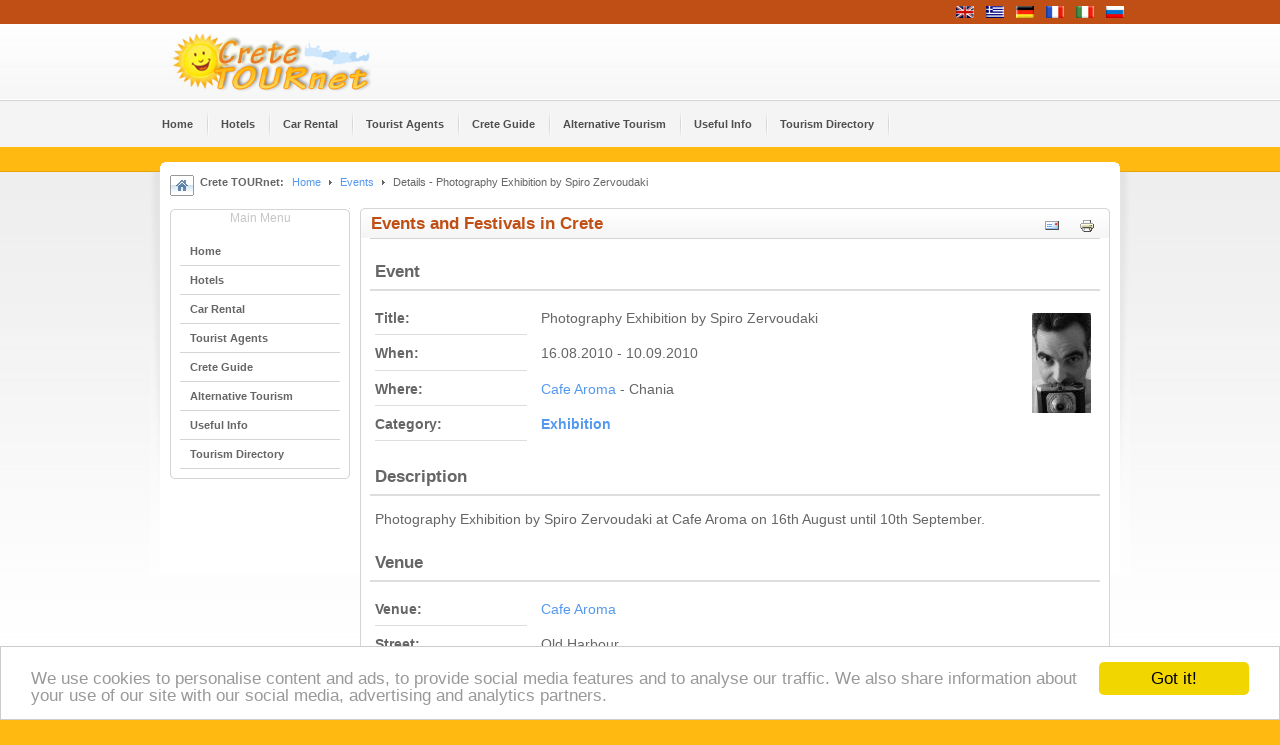

--- FILE ---
content_type: text/html; charset=utf-8
request_url: https://www.crete.tournet.gr/crete-events/details/106
body_size: 18491
content:
 
<!DOCTYPE html PUBLIC "-//W3C//DTD XHTML 1.0 Transitional//EN" "http://www.w3.org/TR/xhtml1/DTD/xhtml1-transitional.dtd">

<html xmlns="http://www.w3.org/1999/xhtml" xml:lang="en-gb" lang="en-gb">
<head>
<link rel="stylesheet" href="https://www.crete.tournet.gr/templates/system/css/system.css" type="text/css" />
<link rel="stylesheet" href="https://www.crete.tournet.gr/templates/system/css/general.css" type="text/css" />
<link rel="stylesheet" href="https://www.crete.tournet.gr/templates/ja_tube/css/own.css" type="text/css" />
  <base href="https://www.crete.tournet.gr/crete-events/details/106" />
  <meta http-equiv="content-type" content="text/html; charset=utf-8" />
  <meta name="robots" content="index, follow" />
  <meta name="keywords" content="Photography Exhibition by Spiro Zervoudaki, Cafe Aroma, Εxhibition " />
  <meta name="description" content="The event titled Photography Exhibition by Spiro Zervoudaki starts on 16.08.2010!" />
  <meta name="generator" content="Joomla! 1.5 - Open Source Content Management" />
  <title>Events - Photography Exhibition by Spiro Zervoudaki - Crete TOURnet - Greece</title>
  <link href="/en/component/jcomments/feed/com_eventlist/106" rel="alternate" type="application/rss+xml" title="Photography Exhibition by Spiro Zervoudaki" />
  <link href="/templates/ja_tube/favicon.ico" rel="shortcut icon" type="image/x-icon" />
  <link rel="stylesheet" href="/components/com_eventlist/assets/css/eventlist.css" type="text/css" />
  <link rel="stylesheet" href="/components/com_jcomments/tpl/default/style.css?v=21" type="text/css" />
  <script type="text/javascript" src="/media/system/js/mootools.js"></script>
  <script type="text/javascript" src="/components/com_jcomments/js/jcomments-v2.3.js?v=8"></script>
  <script type="text/javascript" src="/components/com_jcomments/libraries/joomlatune/ajax.js?v=4"></script>
  <script type="text/javascript">
		window.addEvent('domready', function(){ var JTooltips = new Tips($$('.hasTip'), { maxTitleChars: 50, fixed: false}); });
  </script>
  <!--[if IE]><style type="text/css">.floattext{zoom:1;}, * html #eventlist dd { height: 1%; }</style><![endif]-->
  <link type='text/css' href='https://www.crete.tournet.gr/plugins/content/ja_tabs/ja_tabs.css' rel="stylesheet"/>



<!-- Menu head -->

			<link href="https://www.crete.tournet.gr/templates/ja_tube/ja_menus/ja_cssmenu/ja.cssmenu.css" rel="stylesheet" type="text/css" />
			<!--<link href="http://www.crete.tournet.gr/templates/ja_tube/css/own.css" rel="stylesheet" type="text/css" />-->
			<script src="//www.crete.tournet.gr/templates/ja_tube/js/own.js" language="javascript" type="text/javascript"></script>
			<!--<link rel="stylesheet" href="https://www.crete.tournet.gr/templates/ja_tube/css/addons.css" type="text/css" />-->
<!--<link rel="stylesheet" href="https://www.crete.tournet.gr/templates/ja_tube/css/template.css" type="text/css" />-->
<!--<link rel="stylesheet" href="https://www.crete.tournet.gr/templates/ja_tube/css/ja.news.css" type="text/css" />-->
<!--<link rel="stylesheet" href="https://www.crete.tournet.gr/templates/ja_tube/css/ja.contentslider.css" type="text/css" />-->
<!--<link href="https://www.crete.tournet.gr/templates/ja_tube/css/colors/blue.css" rel="stylesheet" type="text/css" />-->
<!-- Begin Cookie Consent plugin by Silktide - http://silktide.com/cookieconsent -->
<script type="text/javascript">
    window.cookieconsent_options = {"message":"We use cookies to personalise content and ads, to provide social media features and to analyse our traffic. We also share information about your use of our site with our social media, advertising and analytics partners.","dismiss":"Got it!","learnMore":"","link":"","theme":"light-bottom"};
</script>

<script type="text/javascript" src="//cdnjs.cloudflare.com/ajax/libs/cookieconsent2/1.0.9/cookieconsent.min.js"></script>
<!-- End Cookie Consent plugin -->

</head>

<body id="bd" class="  fs3">
<a name="Top" id="Top"></a>
<!-- Pro HEADER -->
<div id="ja-header-pro" class="wrap">
  <div class="main clearfix">
        <div id="ja-flags">
      <div id="jflanguageselection"><div class="rawimages"><span id="active_language"><a href="https://www.crete.tournet.gr/en/crete-events/details/106"><img src="/components/com_joomfish/images/flags/en.gif" alt="English" title="English" /></a></span><span><a href="https://www.crete.tournet.gr/el/crete-events/details/106"><img src="/components/com_joomfish/images/flags/el.gif" alt="Greek" title="Greek" /></a></span><span><a href="https://www.crete.tournet.gr/de/crete-events/details/106"><img src="/components/com_joomfish/images/flags/de.gif" alt="Deutsch" title="Deutsch" /></a></span><span><a href="https://www.crete.tournet.gr/fr/crete-events/details/106"><img src="/components/com_joomfish/images/flags/fr.gif" alt="French" title="French" /></a></span><span><a href="https://www.crete.tournet.gr/it/crete-events/details/106"><img src="/components/com_joomfish/images/flags/it.gif" alt="Italian" title="Italian" /></a></span><span><a href="https://www.crete.tournet.gr/ru/crete-events/details/106"><img src="/components/com_joomfish/images/flags/ru.gif" alt="Russian" title="Russian" /></a></span></div></div><!--Joom!fish V2.0.2 ()-->
<!-- &copy; 2003-2009 Think Network, released under the GPL. -->
<!-- More information: at http://www.joomfish.net -->

    </div>
      

    	
   
  </div>
</div>
<!-- //Pro HEADER -->
<!-- HEADER -->
<div id="ja-header" class="wrap">
  <div class="main clearfix">
  
  	  	<h2 class="logo"><a href="/index.php" title="Crete TOURnet - Greece"><span>Crete TOURnet - Greece</span></a></h2>
  	

  	
       
  </div>
</div>
<!-- //HEADER -->

<!-- MAIN NAVIGATION -->
<div id="ja-mainnav" class="wrap">  	
  <div class="main clearfix">
		<ul class="no-display">
			<li><a href="/crete-events/details/106#ja-content" title="Skip to content">Skip to content</a></li>
		</ul>
    
		<ul id="ja-cssmenu" class="clearfix">
<li ><a href="https://www.crete.tournet.gr/" class="menu-item0 first-item" id="menu1" title="Home"><span class="menu-title">Home</span></a></li> 
<li class="havechild"><a href="/en/hotels" class="menu-item1" id="menu29" title="Hotels"><span class="menu-title">Hotels</span></a><ul><li class="havesubchild"><a class=" first-item" id="menu121" title="Accommodation by Area"><span class="menu-title">Accommodation by Area</span></a><ul><li ><a href="/hotels/chania" class=" first-item" id="menu70" title="Hotels in Chania"><span class="menu-title">Hotels in Chania</span></a></li> 
<li ><a href="/hotels/rethymnon"  id="menu71" title="Hotels in Rethymnon"><span class="menu-title">Hotels in Rethymnon</span></a></li> 
<li ><a href="/hotels/heraklion"  id="menu72" title="Hotels in Heraklion"><span class="menu-title">Hotels in Heraklion</span></a></li> 
<li ><a href="/hotels/lasithi" class=" last-item" id="menu73" title="Hotels in Lasithi"><span class="menu-title">Hotels in Lasithi</span></a></li> 
</ul></li> 
<li class="havesubchild"><a  id="menu122" title="Accommodation by Type"><span class="menu-title">Accommodation by Type</span></a><ul><li ><a href="/en/hotels/accommodation" class=" first-item" id="menu123" title="Hotels"><span class="menu-title">Hotels</span></a></li> 
<li ><a href="/en/hotels/traditional"  id="menu124" title="Traditional Hotels"><span class="menu-title">Traditional Hotels</span></a></li> 
<li ><a href="/en/hotels/rooms"  id="menu125" title="Rooms"><span class="menu-title">Rooms</span></a></li> 
<li ><a href="/en/hotels/studios"  id="menu126" title="Apartment Hotels"><span class="menu-title">Apartment Hotels</span></a></li> 
<li ><a href="/en/hotels/villas"  id="menu127" title="Villas"><span class="menu-title">Villas</span></a></li> 
<li ><a href="/en/hotels/apartments" class=" last-item" id="menu128" title="Apartments"><span class="menu-title">Apartments</span></a></li> 
</ul></li> 
<li ><a href="/en/hotels/crete-hotels-map" class=" last-item" id="menu117" title="Crete Hotels Map"><span class="menu-title">Crete Hotels Map</span></a></li> 
</ul></li> 
<li class="havechild"><a href="/en/rent-car" class="menu-item2" id="menu38" title="Car Rental"><span class="menu-title">Car Rental</span></a><ul><li ><a href="/rent-car/chania" class=" first-item" id="menu129" title="Rent car in Chania"><span class="menu-title">Rent car in Chania</span></a></li> 
<li ><a href="/rent-car/rethymnon"  id="menu130" title="Rent car in Rethymnon"><span class="menu-title">Rent car in Rethymnon</span></a></li> 
<li ><a href="/rent-car/heraklion"  id="menu131" title="Rent car in Heraklion"><span class="menu-title">Rent car in Heraklion</span></a></li> 
<li ><a href="/rent-car/lasithi" class=" last-item" id="menu132" title="Rent car in Lasithi"><span class="menu-title">Rent car in Lasithi</span></a></li> 
</ul></li> 
<li ><a href="/en/agencies" class="menu-item3" id="menu39" title="Tourist Agents"><span class="menu-title">Tourist Agents</span></a></li> 
<li class="havechild"><a href="/en/crete-guide" class="menu-item4" id="menu30" title="Crete Guide"><span class="menu-title">Crete Guide</span></a><ul><li ><a href="/en/crete-guide/sights-crete" class=" first-item" id="menu31" title="Sights in Crete"><span class="menu-title">Sights in Crete</span></a></li> 
<li ><a href="/en/crete-guide/areas"  id="menu35" title="Areas of Interest"><span class="menu-title">Areas of Interest</span></a></li> 
<li ><a href="/en/crete-guide/harbours" class=" last-item" id="menu33" title="Harbours and Anchorages"><span class="menu-title">Harbours and Anchorages</span></a></li> 
</ul></li> 
<li class="havechild"><a href="/en/alternative-tourism" class="menu-item5" id="menu52" title="Alternative Tourism"><span class="menu-title">Alternative Tourism</span></a><ul><li ><a href="/en/alternative-tourism/ecotourism-in-crete" class=" first-item" id="menu53" title="Ecotourism in Crete"><span class="menu-title">Ecotourism in Crete</span></a></li> 
<li ><a href="/en/alternative-tourism/outdoor-activities"  id="menu54" title="Outdoor Activities"><span class="menu-title">Outdoor Activities</span></a></li> 
<li ><a href="/en/alternative-tourism/cretan-diet"  id="menu56" title="Cretan Diet"><span class="menu-title">Cretan Diet</span></a></li> 
<li ><a href="/en/alternative-tourism/naturism-crete" class=" last-item" id="menu55" title="Naturism in Crete"><span class="menu-title">Naturism in Crete</span></a></li> 
</ul></li> 
<li class="havechild"><a href="/en/useful-info" class="menu-item6" id="menu51" title="Useful Info"><span class="menu-title">Useful Info</span></a><ul><li ><a href="/en/useful-info/crete-maps" class=" first-item" id="menu62" title="Crete Maps"><span class="menu-title">Crete Maps</span></a></li> 
<li ><a href="/en/useful-info/weather-crete"  id="menu57" title="Weather in Crete"><span class="menu-title">Weather in Crete</span></a></li> 
<li ><a href="/en/useful-info/transportation-crete"  id="menu61" title="Transportation"><span class="menu-title">Transportation</span></a></li> 
<li ><a href="/en/useful-info/greek-glossary" class=" last-item" id="menu63" title="Greek Glossary"><span class="menu-title">Greek Glossary</span></a></li> 
</ul></li> 
<li ><a href="/en/tourism-directory" class="menu-item7 last-item" id="menu36" title="Tourism Directory"><span class="menu-title">Tourism Directory</span></a></li> 
</ul>	</div>
</div>
<!-- //MAIN NAVIGATION -->

<!-- BANNER TOP -->
<div id="ja-banner-top" class="wrap" style="height:15px;">

</div>
<!-- //BANNER TOP -->

<!-- CONTAINER -->
<div id="ja-container-fr" class="wrap">
	<div class="wrap">
  	<div class="main clearfix"><div class="innerpad clearfix">

        <div class="top_banner_list">

            
        
        </div>

  				
		<!-- PATHWAY -->
    <div id="ja-pathway">
      <div class="ja-pathway-text">
      	<strong>Crete TOURnet:</strong><span class="breadcrumbs pathway">
<a href="https://www.crete.tournet.gr/" class="pathway">Home</a> <img src="/templates/ja_tube/images/arrow.png" alt=""  /> <a href="/en/crete-events" class="pathway">Events</a> <img src="/templates/ja_tube/images/arrow.png" alt=""  /> Details - Photography Exhibition by Spiro Zervoudaki</span>

      </div>
    </div>
    <!-- //PATHWAY -->
    
    
    
    <div id="ja-mainbody" class="clearfix">
    
    	<div id="ja-body">
    	
	    		      <!-- LEFT COLUMN -->
	      <div id="ja-col1">
	   		<div class="innerpad">
							        
	        			<div class="ja-box-br module_clear">
		<div class="ja-box-bl"><div class="ja-box-tr"><div class="ja-box-tl">
							<h3><span>Main Menu</span></h3>
						<div class="ja-box-ct clearfix">
			<ul class="menu"><li class="item1"><a href="https://www.crete.tournet.gr/"><span>Home</span></a></li><li class="parent item29"><a href="/en/hotels"><span>Hotels</span></a></li><li class="parent item38"><a href="/en/rent-car"><span>Car Rental</span></a></li><li class="item39"><a href="/en/agencies"><span>Tourist Agents</span></a></li><li class="parent item30"><a href="/en/crete-guide"><span>Crete Guide</span></a></li><li class="parent item52"><a href="/en/alternative-tourism"><span>Alternative Tourism</span></a></li><li class="parent item51"><a href="/en/useful-info"><span>Useful Info</span></a></li><li class="item36"><a href="/en/tourism-directory"><span>Tourism Directory</span></a></li></ul>			</div>
		</div></div></div></div>
	
	        </div>
	      </div>
	      <!-- //LEFT COLUMN -->
	      	      
		<div id="ja-content">
			<div class="ja-content-top">
				<div class="ja-content-bot clearfix">
					<div id="ja-current-content">
<div id="eventlist" class="event_id106 el_details">
	<p class="buttons">
			<a href="/en/component/mailto/?tmpl=component&amp;link=aHR0cHM6Ly93d3cuY3JldGUudG91cm5ldC5nci9lbi9jcmV0ZS1ldmVudHMvZGV0YWlscy8xMDYtUGhvdG9ncmFwaHklMjBFeGhpYml0aW9uJTIwYnklMjBTcGlybyUyMFplcnZvdWRha2k%3D" class="editlinktip hasTip" onclick="window.open(this.href,'win2','width=400,height=300,menubar=yes,resizable=yes'); return false;" title="EMail::Email to a friend"><img src="/images/M_images/emailButton.png" alt="EMail"  /></a>			<a href="/en/crete-events/details/106-Photography%20Exhibition%20by%20Spiro%20Zervoudaki?pop=1&amp;tmpl=component" class="editlinktip hasTip" onclick="window.open(this.href,'win2','status=no,toolbar=no,scrollbars=yes,titlebar=no,menubar=no,resizable=yes,width=640,height=480,directories=no,location=no'); return false;" title="Print::Print this screen"><img src="/images/M_images/printButton.png" alt="Print"  /></a>	</p>

	<h1 class="componentheading">
		Events and Festivals in Crete	</h1>

<!-- Details EVENT -->
	<h2 class="eventlist">
		Event&nbsp;	</h2>

	<a href="#" class="modal" onclick="window.open('/images/eventlist/events/img_8182w_1282562520.jpg','Popup','width=59,height=100,location=no,menubar=no,scrollbars=no,status=no,toolbar=no,resizable=no')"><img src="/images/eventlist/events/small/img_8182w_1282562520.jpg" width="59" height="100" alt="Photography Exhibition by Spiro Zervoudaki" title="Click to enlarge" /></a>
	<dl class="event_info floattext">

					<dt class="title">Title:</dt>
    		<dd class="title">Photography Exhibition by Spiro Zervoudaki</dd>
		  		<dt class="when">When:</dt>
		<dd class="when">
			16.08.2010 - 10.09.2010&nbsp;		</dd>
  				    <dt class="where">Where:</dt>
		    <dd class="where">
    		
			    <a href="/en/crete-events/venueevents/440-aroma">Cafe Aroma</a> -

			Chania
			</dd>

		
		<dt class="category">Category:</dt>
    		<dd class="category">
				<a href='/en/crete-events/categoryevents/27-Εxhibition%20'>Εxhibition </a>			</dd>
			
	  
	</dl>
<!-- END of event summary section -->
	
  	
  	    <h2 class="description">Description</h2>
  		<div class="description event_desc">
  			Photography Exhibition by Spiro Zervoudaki at Cafe Aroma on 16th August until 10th September.  		</div>

  	
<!--  	Venue  -->

	
		<h2 class="location">
			Venue  					</h2>

		
		<dl class="location floattext">
			 <dt class="venue">Venue:</dt>
				<dd class="venue">
				<a href='/en/crete-events/venueevents/440-aroma'>Cafe Aroma</a>
								</dd>

			
  				  				<dt class="venue_street">Street:</dt>
				<dd class="venue_street">
    				Old Harbour				</dd>
				
				
				    			<dt class="venue_city">City:</dt>
    			<dd class="venue_city">
    				Chania    			</dd>
    			
    			    			<dt class="venue_state">State:</dt>
    			<dd class="venue_state">
    				Chania    			</dd>
				
								<dt class="venue_country">Country:</dt>
    			<dd class="venue_country">
    				<img src="/components/com_eventlist/assets/images/flags/gr.gif" alt="Country: gr" width="16" height="11" />    			</dd>
    								</dl>

		
	
		
		
		<!-- Comments -->
		<div class="elcomments">

</div>
		
  	
<p class="copyright">
	EventList powered by <a href="http://www.schlu.net">schlu.net</a></p>
</div>
</div>
				</div>
			</div>
		
		</div>
     
    	</div>
    
    	    </div>
			
		</div></div>
	</div>
</div>
<!-- //CONTAINER -->

<!--
-->

	
<!-- FOOTER -->
<div id="ja-footer" class="wrap">
	

		  <ul id="mainlevel-nav"><li><a href="/en/home" class="mainlevel-nav" >Home</a></li><li><a href="/en/add-your-hotel" class="mainlevel-nav" >Join Crete TOURnet</a></li><li><a href="/en/advertising" class="mainlevel-nav" >Advertising</a></li><li><a href="/en/mybrochure" class="mainlevel-nav" >My Brochure</a></li><li><a href="/en/login" class="mainlevel-nav" >Login</a></li><li><a href="/en/travel-news" class="mainlevel-nav" >Travel News</a></li><li><a href="/en/crete-search" class="mainlevel-nav" >Search</a></li><li><a href="http://cretetournet.blogspot.com" target="_blank" class="mainlevel-nav" >Crete Blog</a></li><li><a href="/en/crete-feeds" class="mainlevel-nav" >RSS Feeds</a></li><li><a href="/en/sitemap" class="mainlevel-nav" >Sitemap</a></li><li><a href="/en/contact" class="mainlevel-nav" >Contact Us</a></li></ul>
		  


	
</div>
<!-- //FOOTER -->


<!--
<script type="text/javascript">

  var _gaq = _gaq || [];
  _gaq.push(['_setAccount', 'UA-240917-1']);
  _gaq.push(['_trackPageview']);
_gaq.push(['_trackPageLoadTime']);

  (function() {
    var ga = document.createElement('script'); ga.type = 'text/javascript'; ga.async = true;
    ga.src = ('https:' == document.location.protocol ? 'https://ssl' : 'http://www') + '.google-analytics.com/ga.js';
    var s = document.getElementsByTagName('script')[0]; s.parentNode.insertBefore(ga, s);
  })();

</script>
-->
</body>

</html>


--- FILE ---
content_type: text/css; charset=utf-8
request_url: https://www.crete.tournet.gr/components/com_jcomments/tpl/default/style.css?v=21
body_size: 12863
content:
.jcomments-links{margin-top:10px;clear:both;text-align:left}.comments-link,.readmore-link{padding:0 5px 5px 14px;background-image:url(images/jc_blog.gif);background-repeat:no-repeat}.comments-link{background-position:0 -27px}.readmore-link{background-position:0 2px}#jc a:link,#jc a:visited,#jc a:hover{outline:none}#jc .clear{clear:both;height:1px;overflow:hidden}#jc .busy{display:none;margin:3px auto;padding:0;width:16px;height:16px;background:url([data-uri]) no-repeat;}#jc h4{color:#555;background-color:inherit;font-weight:bold;text-align:left;border-bottom:1px solid #D2DADB;padding:0 0 2px 0;margin-bottom:10px}#jc p.message{color:#777;background-color:inherit;background-image:none;text-align:center;text-decoration:none;text-transform:none;text-indent:0;padding:5px 0 0 0;border-top:1px solid #D2DADB}#comments{margin:0;padding:0;width:100%;text-align:left;text-decoration:none;text-transform:none;text-indent:0}#comments a{color:#849B9F;background-color:inherit;font-weight:normal;text-decoration:none}#comments a:active,#comments a:focus,#comments a:hover{color:#cc0000 !important;background-color:transparent !important;}#comments a[rel*=external],#comments a[rel*=external]:active,#comments a[rel*=external]:hover,#comments a[rel*=external]:focus{background:url([data-uri]) no-repeat center right;padding:0 10px 0 0;margin:0 2px;display:inline-block}#comments .rss,#comments .refresh,#comments .subscribe{padding:0 0 0 14px;margin:0 2px;border:none;display:inline-block}#comments .rss{background:url([data-uri]) no-repeat center left !important}#comments .refresh{background:url([data-uri]) no-repeat center left !important}#comments .subscribe{background:url([data-uri]) no-repeat center left !important}#comments h4 .rss,#comments h4 .refresh{padding:0 0 0 10px;margin:0 0 0 5px;display:inline-block}#comments-list-footer{margin:0 0 10px 20px !important}#comments-form-link .showform{margin:5px 0 0 22px;padding:0 0 5px 14px;background:url(images/jc_blog.gif) no-repeat 0 -28px;border:none;font-weight:bold;display:block}#comments .comment-box{margin:0;padding:0;color:#999}#comments .comment-avatar{float:left;margin:0;padding:0}#comments .avatar-indent{padding-left:40px}#comments .comment-anchor{color:#777;text-decoration:none;border:none}#comments .comment-author,#comments .author-homepage{color:#3c452d;font:bold 1em Verdana,Arial,Sans-Serif;margin:0;padding:0}#comments .author-homepage{text-decoration:none;border-bottom:1px dotted #3c452d}#comments .comment-title{color:#b01625;font:bold 1em Verdana,Arial,Sans-Serif;margin:0;padding:0}#comments .comment-avatar img{width:32px;border:none !important;}#comments .comment-date{font-size:10px;color:#999;margin:0;padding:0 0 0 12px;background:url([data-uri]) no-repeat center left}#comments .comment-body{color:#777;margin:6px 0 0;padding:0 0 2px}#comments .quote,#comments blockquote,#comments .code,#comments code,#comments pre{margin:5px 0 5px 10px;display:block;clear:both;background-image:none}#comments blockquote,#comments .hidden,#comments code,#comments pre{color:#849B9F;text-align:left;padding:8px;margin-bottom:8px}#comments blockquote,#comments .hidden{border:1px dashed #849B9F}#comments code,#comments pre{border:1px solid #dedede;overflow:hidden;white-space:normal}#comments .code{background:none;border:none;padding:0}#comments .quote{color:#777}#comments .hidden{clear:both;display:block;margin:5px 0}#comments .comments-buttons{height:15px;float:right}#comments .email,#comments .emailactive{font:normal 1em Verdana,Arial,Sans-Serif;text-decoration:none;white-space:normal;margin:0;padding:0;line-height:10px;cursor:pointer;border-bottom:1px dotted #999}#comments .email{color:#444;background-color:inherit}#comments .emailactive{color:#cc0000;background-color:inherit}#comments .email img,#comments .emailactive img{padding:0}#comments p{font:normal 1em Verdana,Arial,Sans-Serif;margin:5px 5px 5px 0;padding:0;text-decoration:none;text-transform:none;text-indent:0}#comments .comment-body img{padding:0;border:0 none}#comments .comment-body .img{padding:4px 0 !important;max-width:500px}#comments .toolbar{clear:both;color:#ccc;border-top:1px solid #ccc;margin:8px 0 0 0;padding:5px 0 0 0}#comments .toolbar a,#comments .toolbar a:hover{float:left;margin:0 2px 0 0;width:16px;height:16px;cursor:pointer;background-color:transparent !important;background-image:url([data-uri]) !important}#comments .toolbar-button-edit{background-position:0 0 !important}#comments .toolbar-button-delete{background-position:0 -16px !important}#comments .toolbar-button-unpublish{background-position:0 -32px !important}#comments .toolbar-button-publish{background-position:0 -48px !important}#comments .toolbar-button-ip{background-position:0 -64px !important}#comments .toolbar-button-ban{background-position:0 -80px !important}#comments .comments-list{margin-left:20px;height:1%}#comments .even,#comments .odd{background-image:none;background-color:transparent;color:#3c452d;border:none;margin-left:0;margin-bottom:10px;padding:0}#comments-list .comments-inline-edit{padding:5px;margin:5px 0;color:inherit;background-color:#fff;border:1px solid #ccc}div.comments-policy{color:#777;text-align:left;text-decoration:none;text-transform:none;text-indent:0;background-color:inherit;border:1px dotted #ccc;padding:5px;margin:5px 0 5px 20px;margin-left:20px !important;}div.comments-policy ol,div.comments-policy ul{margin:0;padding:5px 0 0 20px;line-height:5px}div.comments-policy ol li,div.comments-policy ul li{font:normal 1em Verdana,Arial,Sans-Serif;margin:0;padding:0;border:none;line-height:5px}#comments-form,#comments-form p,#comments-report-form,#comments-report-form p,#comments-form span,#comments-form .counter{text-align:left;text-decoration:none;text-transform:none;text-indent:0}#comments-form p,#comments-report-form p,#comments-form span,#comments-form .counter{color:#777;font:normal 1em Verdana,Arial,Sans-Serif}#comments-form p,#comments-form #comments-form-buttons,#comments-form #comments-form-error,#comments-form #comments-form-captcha-holder{font:normal 1em Verdana,Arial,Sans-Serif;margin-left:20px !important;margin-top:10px;margin-bottom:8px;overflow:hidden;padding:0}#comments-inline-edit{border:1px solid #ccc;margin:5px 0 0 0;background:#fff}#comments-inline-edit #comments-form p,#comments-inline-edit #comments-form #comments-form-buttons,#comments-inline-edit #comments-form-error{font:normal 1em Verdana,Arial,Sans-Serif;margin-left:5px !important;margin-left:5px;margin-top:5px;margin-bottom:2px;padding:0}#comments-form img.smile{margin:0 3px 3px 0;padding:0;border:none;cursor:pointer}#comments-form img.captcha{padding:0;margin:0 0 3px 0;border:1px solid #ccc}#comments-form span.captcha{padding:0 0 0 12px;color:#777;background:url([data-uri]) no-repeat 0 2px;cursor:pointer;display:inline-block}#comments-form label,#comments-report-form label{color:#777;background-color:inherit;line-height:1.5em;padding:0;margin:0;vertical-align:middle}#comments-form input,#comments-report-form input,#comments-form textarea{color:#444;background-color:#fff;padding:0 !important;margin:0;border:1px solid #ccc}#comments-form input{width:170px;margin-bottom:2px;height:1.5em}#comments-form input.selected,#comments-form textarea.selected{color:#777;background-color:#ffffe0 !important;border:1px solid #849B9F}#comments-form input.error,#comments-form textarea.error{border:1px solid #f00;text-decoration:none;text-transform:none;background-color:#ffffe0}#comments-form input.checkbox{width:16px;line-height:1.5em;padding:0;margin:0;vertical-align:middle;border:none}#comments-form input.captcha{width:116px;margin:3px 0 5px 0}#comments-form textarea{max-width:400px !important;width:350px;margin:0;resize:none;}#comments-form-message{padding:5px 5px 5px 25px;margin-right:5px;display:block}.comments-form-message-error{background:#FFD86F url([data-uri]) no-repeat 4px 50%}.comments-form-message-info{background:#DFEEFF url([data-uri]) no-repeat 4px 50%}#comments-form .counterpanel{height:13px;display:block;overflow:hidden;color:#ccc;padding:0;margin:0;border:1px solid #ddd;border-top-width:0;max-width:400px !important;width:350px;background-color:#eee}#comments-form .grippie{height:13px;display:block;overflow:hidden;color:#ccc;padding:0;margin:0;border:1px solid #ddd;border-top-width:0;max-width:400px !important;width:350px;cursor:s-resize;background:#eee url([data-uri]) no-repeat right 2px}#comments-form .grippie .counter{font-size:10px;padding:0;margin:0}#comments-form .grippie span{display:block;float:left}#comments-form .grippie span span{display:inline;float:none}#comments-form .btn,#comments-report-form .btn{float:left;background:url([data-uri]) no-repeat;margin-right:5px}#comments-form .btn div,#comments-report-form .btn div{margin:0 -1px 0 0;float:left;background:url([data-uri]) 100% 0 no-repeat}#comments-form .btn a,#comments-report-form .btn a{text-decoration:none;height:22px;line-height:22px;font-size:12px;font-weight:bold;color:#777;padding:0 5px;border:none}#comments-form .btn a:hover,#comments-form .btn a:focus,#comments-report-form .btn a:hover,#comments-report-form .btn a:focus{text-decoration:none;color:#0B55C4;background-color:transparent}#comments-form-smilespanel{display:none;cursor:pointer;padding:2px;max-width:200px;background-color:#fff;border:1px solid #ccc;overflow:auto;left:0;top:0;position:absolute;z-index:999999 !important;}#comments-footer,#comments-footer a{color:#ccc !important;background-color:inherit;font:normal 9px Verdana,Arial,Sans-Serif !important}#comments-footer{display:block;height:14px;border-top:1px solid #ccc;padding-top:1px;margin-top:4px;text-align:right}#comments-footer a{text-decoration:none !important;text-transform:none;padding:0;margin:0;border:none !important;float:right;background:none !important}body #jc #nav-bottom,body #jc #nav-top{line-height:19px !important;line-height:17px;height:auto !important;text-align:center;margin:0 auto;}#jc #nav-bottom span.page,#jc #nav-top span.page{color:#777;background-color:#eee;border:1px solid #d6dadd}#jc #nav-bottom span.hoverpage,#jc #nav-top span.hoverpage{color:#777;background-color:#e8e9ea;border:1px solid #d6dadd}#jc #nav-bottom span,#jc #nav-top span{color:#777;background-color:inherit;font-size:10px;font-family:Arial,sans-serif;margin:0 2px;height:15px;padding:2px 8px;cursor:pointer;vertical-align:top;display:inline-block;}#jc #nav-bottom span.activepage,#jc #nav-top span.activepage{font-weight:bold;color:inherit;background-color:white}#jc div#nav-bottom,#jc div#nav-top{position:relative;z-index:2;width:100%}#jc div#nav-bottom{margin:10px 0 0 0;padding:0;background:url(images/jc_dot.gif) repeat-x top left}#jc #nav-bottom span.activepage{border-bottom:1px solid #d6dadd;border-left:1px solid #d6dadd;border-right:1px solid #d6dadd;border-top:1px solid white}#jc div#nav-top{margin:10px 0;background:url(images/jc_dot.gif) repeat-x bottom}#jc #nav-top span.activepage{border-top:1px solid #d6dadd;border-left:1px solid #d6dadd;border-right:1px solid #d6dadd;border-bottom:1px solid white}#nav-bottom span.page{display:inline-block;}#jc span.comments-vote{width:6em;height:15px;float:right}#jc span.comments-vote a{width:15px;height:14px;float:left;margin:0 3px 0 0;display:block;background-repeat:no-repeat;background-image:url([data-uri]);border:none !important;text-decoration:none}#jc span.comments-vote .busy{margin:0;float:right;width:16px}#jc .vote-good{background-position:0 0}#jc .vote-poor,#jc a.vote-poor:hover{background-position:-15px 0}#jc span.vote-good,#jc span.vote-poor,#jc span.vote-none{margin:0;float:right;font:bold 1em Verdana,Arial,Sans-Serif;line-height:14px}#jc span.vote-good{color:#339900}#jc span.vote-poor{color:#CC0000}#jc span.vote-none{color:#A9A9A9}#jc span.bbcode{width:auto;height:23px;display:block;margin-bottom:5px}#jc .bbcode a,#jc .bbcode a:focus,#jc .bbcode a:active,#jc .bbcode a:hover{width:23px;height:23px;float:left;margin:0 2px 0 0;display:block;background-color:transparent !important;background-repeat:no-repeat;background-image:url([data-uri]);text-decoration:none;border:none !important}#jc a.bbcode-empty{background-position:0 0}#jc a.bbcode-b{background-position:-30px 0 !important}#jc a.bbcode-i{background-position:-60px 0 !important}#jc a.bbcode-u{background-position:-90px 0 !important}#jc a.bbcode-s{background-position:-120px 0 !important}#jc a.bbcode-url{background-position:-150px 0 !important}#jc a.bbcode-img{background-position:-180px 0 !important}#jc a.bbcode-list{background-position:-210px 0 !important}#jc a.bbcode-hide{background-position:-240px 0 !important}#jc a.bbcode-quote{background-position:-270px 0 !important}#jc a.bbcode-smile{background-position:-300px 0 !important}#jc a.bbcode-youtube{background-position:-330px 0 !important}#jc a.bbcode-google{background-position:-360px 0 !important}#jc a.bbcode-wiki{background-position:-390px 0 !important}#jc a.bbcode-facebook{background-position:-420px 0 !important}#jc a.bbcode-flickr{background-position:-450px 0 !important}#jc span.bbcode img{width:23px;height:23px;float:left;margin:0 2px 0 0}#jc .custombbcode{width:23px;height:23px;float:left;margin:0 2px 0 0;display:block;text-decoration:none;cursor:pointer}#jc .rbox{margin:0;width:auto;overflow:hidden}#jc .rbox div{text-align:left;margin:0}#jc .rbox_t{margin:0;border-top:1px solid #ccc;background-color:#FFF}#jc .rbox_tl{background:url([data-uri]) 0 0 no-repeat;padding-left:13px}#jc .rbox_tr{height:10px;overflow:hidden;background:url([data-uri]) 100% 0 no-repeat;padding-right:13px}#jc .rbox_m{border-left:1px solid #ccc;border-right:1px solid #ccc;width:auto;padding:0 8px;background-color:#fff;line-height:100%}#jc .rbox_b{margin-top:-5px;border-bottom:1px solid #ccc;background-color:#FFF;height:12px;line-height:12px}#jc .rbox_bl{background:url([data-uri]) 0 100% no-repeat;padding-left:13px}#jc .rbox_br{height:13px;background:url([data-uri]) 100% 100% no-repeat;padding-right:13px}